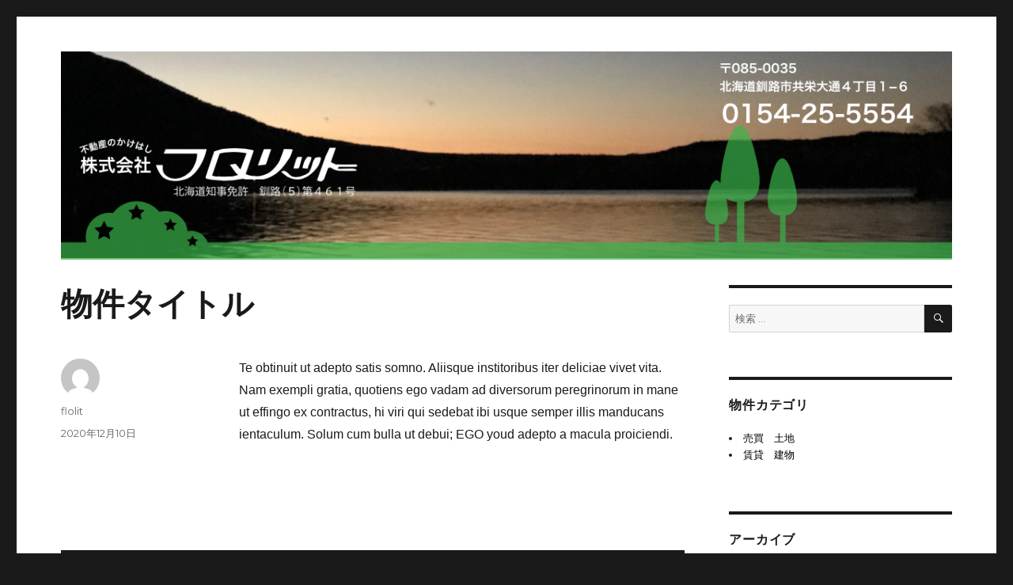

--- FILE ---
content_type: text/css; charset=utf-8
request_url: http://www.flolit.com/wp/wp-content/cache/autoptimize/autoptimize_single_9a6ae30e6127e627f9bf83d1f255e02e.php?ver=6.9
body_size: 2120
content:
@charset "utf-8";.widget:after{display:block;clear:both;height:0;content:''}#primary .widget h3{font-size:1.5rem;line-height:1.225;margin-bottom:1.05em}ul.grid-content{margin:0}.grid-content li:after{display:block;clear:both;height:20px;content:''}ul.syousai-content,ul.grid-content{display:-webkit-box;display:-moz-box;display:-ms-box;display:-webkit-flexbox;display:-moz-flexbox;display:-ms-flexbox;display:-webkit-flex;display:-moz-flex;display:-ms-flex;display:flex;-webkit-box-lines:multiple;-moz-box-lines:multiple;-webkit-flex-wrap:wrap;-moz-flex-wrap:wrap;-ms-flex-wrap:wrap;flex-wrap:wrap}.grid-content li{display:block;float:left;margin:0 20px 20px 0;padding:0;list-style-type:none;width:calc(50% - 10px)}.grid-content li.grid_count4,.grid-content li.grid_count2{margin:0 0 20px}.grid-content li .box1image{display:block;float:left;width:100px;height:auto;margin:0 5px 0 0}.top_price{font-weight:700;color:#c33300}.top_madori{font-weight:700}.top_kaiin{display:block}#content-bottom-widgets .grid-content li,#secondary .grid-content li{width:100%;margin:0;padding:0;border:none}#content-bottom-widgets .grid-content li .box1image,#secondary .grid-content li .box1image{float:left;max-width:100px;height:auto}.carousel_inner{padding:0 !important;line-height:1.5}#primary .grid-content .carousel li{margin:0 20px 0 0;width:404px}#primary .entry-content .grid-content .carousel li{max-width:283px}#secondary .carousel>div{width:100%;max-width:256px}#secondary .carousel_box{width:100%;max-width:256px}#secondary .grid-content .carousel_box li{margin:0}#primary #content-bottom-widgets .carousel>div{width:100%;max-width:256px;margin-left:0}#primary #content-bottom-widgets .carousel_box{width:100%;max-width:256px}#primary #content-bottom-widgets .carousel_box li{width:100%}#syousai_box ul{margin-left:0}#syousai_box ul:after{display:block;clear:both;height:0;content:''}#syousai_box ul.syousai-content li{display:block;float:left;margin:0 20px 20px 0;padding:0;list-style-type:none;width:calc(50% - 10px)}#syousai_box ul.syousai-content li.grid_count4,#syousai_box ul.syousai-content li.grid_count2{margin:0 0 20px}#syousai_box ul.syousai-content li .box2image{display:block;float:left;width:150px;height:auto;margin:0 5px 0 0}#syousai_box .carousel_inner li{margin:0 20px 0 0;width:404px !important}.grid-content li{position:relative}#syousai_box ul.syousai-content li{position:relative}.up_mark,.new_mark{font-family:Verdana,Geneva,sans-serif;font-size:10px;font-weight:700;position:absolute;top:3px;left:3px;display:block;padding:2px 5px;text-align:center;text-transform:uppercase;color:#fff;background:#900;text-shadow:1px 1px 0 #900}.entry-title .new_mark{font-family:Verdana,Geneva,sans-serif;font-size:1.6rem !important;font-weight:700;position:static !important;display:inline;display:inline !important;padding:0 10px !important;text-align:center;text-transform:uppercase;color:#c00 !important;background:0 0 !important}.cl_botton,.cl_botton2{float:right;margin:-2px 2px 0}#list_simplepage2 ul.cookie_fudou_jsearch{margin:0 0 0 15px}.widget_fudo_kaiin .kaiin_login input[type=submit],.widget_fudo_kaiin .kaiin_login #user_login,.widget_fudo_kaiin .kaiin_login #password{margin:5px 0}.widget_fudo_kaiin .kaiin_login p{margin:10px 0 5px}.widget_fudo_b_k_bus input[type=submit],.widget_fudo_b_k input[type=submit]{padding:.84375em .875em .78125em}.widget_fudo_b_k_bus input,.widget_fudo_b_k input{margin-top:8px}.widget-container select,.widget_fudo_b_k_bus_m select,.widget_fudo_b_k_bus select,.widget_fudo_b_k_m select,.widget_fudo_b_k select{width:98%;margin:2px 0;padding:3px;border:1px solid #ccc;color:#1f1f1f}#searchitem_m div,#searchitem div{margin:0 0 10px}.widget_fudo_b_k_bus input[type=checkbox],.widget_fudo_b_k_m input[type=checkbox],.widget_fudo_b_k input[type=checkbox]{margin:0 2px 0 0}.widget_fudo_b_k_bus label,.widget_fudo_b_k_m label,.widget_fudo_b_k label{margin:0 5px 0 0}.widget_fudo_b_k_m select.half_size,.widget_fudo_b_k_m #senyumenseki select,.widget_fudo_b_k_m #tochimenseki select,.widget_fudo_b_k_m #tsubotanka select,.widget_fudo_b_k_m #memseki select,.widget_fudo_b_k_m #kakaku_c select,.widget_fudo_b_k_m #kakaku_b select,.widget_fudo_b_k select.half_size,.widget_fudo_b_k #senyumenseki select,.widget_fudo_b_k #tochimenseki select,.widget_fudo_b_k #tsubotanka select,.widget_fudo_b_k #memseki select,.widget_fudo_b_k #kakaku_c select,.widget_fudo_b_k #kakaku_b select{width:46.5% !important}.widget_fudo_b_k_bus .jsearch_caution2,.widget_fudo_b_k .jsearch_caution2{margin:10px 0}.widget_fudo_b_k_bus .madori_cb label,.widget_fudo_b_k_bus .setsubi_cb label,.widget_fudo_b_k_m .madori_cb label,.widget_fudo_b_k_m .setsubi_cb label,.widget_fudo_b_k .madori_cb label,.widget_fudo_b_k .setsubi_cb label{padding:0 8px 0 2px}.widget_fudo_toukou_top ul{margin:0}.widget_fudo_toukou_top ul,.widget_fudo_toukou_top li{list-style:none}.widget_fudo_toukou_top li>ul,.widget_fudo_toukou_top li>ol{margin:0}.widget_fudo_toukou_top li:after{display:block;clear:both;height:10px;content:''}.widget_fudo_toukou_top .toukou_top_post_title{font-weight:700;font-size:1rem}.widget_fudo_toukou_top .toukou_top_post_thumbnail img{float:left;width:100px;height:auto;padding:0 10px 0 0}.widget_fudo_kaiin #maching_mail a{background:#ce6166 none repeat scroll 0 0;border-radius:2px;color:#fff;display:block;font-weight:700;margin:20px 0;padding:8px;text-align:center;text-decoration:none;width:15em}.widget_fudo_kaiin ul{margin:0}.widget_fudo_search input.field[type=text]{width:calc(100% - 57px)}.widget_fudo_search input[type=submit]{padding:0}#snscomm a{box-shadow:0 0 0 0 currentcolor}#top_fbox,#toiawasesaki,#contact_form,.sharedaddy,body:not(.search-results) article:not(.type-page) .list_simple_box .entry-content{margin-left:7.6923%;margin-right:7.6923%;margin-bottom:30px}.archive-fudo #primary #main #nav-above1,.archive-fudo #primary #main #list_simplepage{margin-left:7.6923%;margin-right:7.6923%}#list_simplepage .list_simple_box .list_picsam img{width:124px;height:auto}#list_simplepage .list_simple_box .list_picsam{float:none;margin:0}.wp-block-categories ul,.widget_fudo_b_c_choumei ul,.widget_fudo_r_c_choumei ul,.widget_fudo_b_kouku_shougaku ul,.widget_fudo_b_kouku_chuugaku ul,.widget_fudo_c_kouku_shougaku ul,.widget_fudo_c_kouku_chuugaku ul,.widget_fudo_cat ul,.widget_fudo_b_c ul,.widget_fudo_r_c ul,.widget_fudo_r_r ul,.widget_fudo_b_r ul{margin:0 0 5px !important;padding:0 0 5px;list-style-position:inside;list-style-type:disc}.wp-block-categories ul ul,.widget_fudo_b_c_choumei ul ul,.widget_fudo_r_c_choumei ul ul,.widget_fudo_b_kouku_shougaku ul ul,.widget_fudo_b_kouku_chuugaku ul ul,.widget_fudo_c_kouku_shougaku ul ul,.widget_fudo_c_kouku_chuugaku ul ul,.widget_fudo_cat ul ul,.widget_fudo_b_c ul ul,.widget_fudo_r_c ul ul,.widget_fudo_r_r ul ul,.widget_fudo_b_r ul ul{padding:0 0 0 20px}.wp-block-categories a,.widget_fudo_b_c_choumei a,.widget_fudo_r_c_choumei a,.widget_fudo_b_kouku_shougaku a,.widget_fudo_b_kouku_chuugaku a,.widget_fudo_c_kouku_shougaku a,.widget_fudo_c_kouku_chuugaku a,.widget_fudo_cat a,.widget_fudo_b_c a,.widget_fudo_r_c a,.widget_fudo_r_r a,.widget_fudo_b_r a{color:#000;text-decoration:none !important;box-shadow:none !important}.widget_fudo_b_r_choumei ul li ul li ul li,.widget_fudo_b_c_choumei ul li ul li ul li,.widget_fudo_r_r_choumei ul li ul li ul li,.widget_fudo_r_c_choumei ul li ul li ul li,.widget_fudo_b_r ul li ul li,.widget_fudo_b_c ul li ul li,.widget_fudo_r_r ul li ul li,.widget_fudo_r_c ul li ul li{display:inline-flex;margin:0 10px;padding:0}@media screen and (min-width:31.250em){#list_simplepage .list_simple_box .list_picsam img{width:120px;height:auto}#list_simplepage .list_simple_box .list_picsam{max-width:250px;float:left;margin:0 20px 0 0}#primary .grid-content .carousel li{margin:0 20px 0 0;width:282px}}@media screen and (min-width:44.375em){.grid-content li .box1image{width:100px;height:auto}#primary .grid-content .carousel li{margin:0 20px 0 0;width:283px}#syousai_box ul.syousai-content li .box2image{width:100px !important;height:auto}#list_simplepage .list_simple_box .list_picsam img{width:120px;height:auto}#list_simplepage .list_simple_box .list_picsam{max-width:250px;float:left;margin:0 20px 0 0}}@media screen and (min-width:48.9375em){.grid-content li .box1image{width:100px;height:auto}#primary .grid-content .carousel li{margin:0 20px 0 0;width:340px}#syousai_box ul.syousai-content li .box2image{width:100px !important;height:auto}#list_simplepage .list_simple_box .list_picsam img{width:120px;height:auto}#list_simplepage .list_simple_box .list_picsam{max-width:250px;float:left;margin:0 20px 0 0}}@media screen and (min-width:56.875em){#top_fbox,#toiawasesaki,#contact_form,.sharedaddy,body:not(.search-results) article:not(.type-page) .list_simple_box .entry-content{margin-left:0;margin-right:0}.archive-fudo #primary #main #nav-above1,.archive-fudo #primary #main #list_simplepage{margin-left:0;margin-right:0}body:not(.search-results) article:not(.type-page) .list_simple_box .entry-content{width:100%}.grid-content li .box1image{width:100px;height:auto}#primary .grid-content .carousel li{margin:0 20px 0 0;width:283px}#secondary .carousel>div{max-width:193px}#secondary .carousel_box{max-width:193px}#primary #content-bottom-widgets .carousel>div{max-width:248px}#primary #content-bottom-widgets .carousel_box{max-width:248px}#syousai_box ul.syousai-content li .box2image{width:100px !important;height:auto}#list_simplepage .list_simple_box .list_picsam img{width:120px;height:auto}#list_simplepage .list_simple_box .list_picsam{max-width:250px;float:left;margin:0 20px 0 0}#primary .widget{font-size:14.5px;font-size:.95rem}}@media screen and (min-width:61.5625em){body:not(.search-results) article:not(.type-page) .list_simple_box .entry-content{width:100%}.grid-content li .box1image{width:150px;height:auto}#primary .grid-content .carousel li{margin:0 20px 0 0;width:404px}#secondary .carousel>div{max-width:210px}#secondary .carousel_box{max-width:210px}#primary #content-bottom-widgets .carousel>div{max-width:274px}#primary #content-bottom-widgets .carousel_box{max-width:274px}#syousai_box ul.syousai-content li .box2image{width:100px !important;height:auto}#list_simplepage .list_simple_box .list_picsam img{width:150px;height:auto}#list_simplepage .list_simple_box .list_picsam{max-width:310px;float:left;margin:0 20px 0 0}}@media screen and (min-width:75em){body:not(.search-results) article:not(.type-page) .list_simple_box .entry-content{width:100%}#secondary .carousel>div{max-width:259px}#secondary .carousel_box{max-width:259px}#primary #content-bottom-widgets .carousel>div{max-width:337px}#primary #content-bottom-widgets .carousel_box{max-width:337px}#syousai_box ul.syousai-content li .box2image{width:150px !important;height:auto}#list_simplepage .list_simple_box .list_picsam img{width:150px;height:auto}#list_simplepage .list_simple_box .list_picsam{max-width:310px;float:left;margin:0 20px 0 0}}@media screen and (min-width:80em){body:not(.search-results) article:not(.type-page) .list_simple_box .entry-content{width:100%}#primary .carousel>div{max-width:830px}#primary .carousel_box{max-width:420px}#secondary .carousel>div{max-width:278px}#secondary .carousel_box{max-width:278px}#primary #content-bottom-widgets .carousel>div{max-width:384px}#primary #content-bottom-widgets .carousel_box{max-width:384px}#syousai_box ul.syousai-content li .box2image{width:150px !important;height:auto}#list_simplepage .list_simple_box .list_picsam img{width:150px;height:auto}#list_simplepage .list_simple_box .list_picsam{max-width:310px;float:left;margin:0 20px 0 0}}